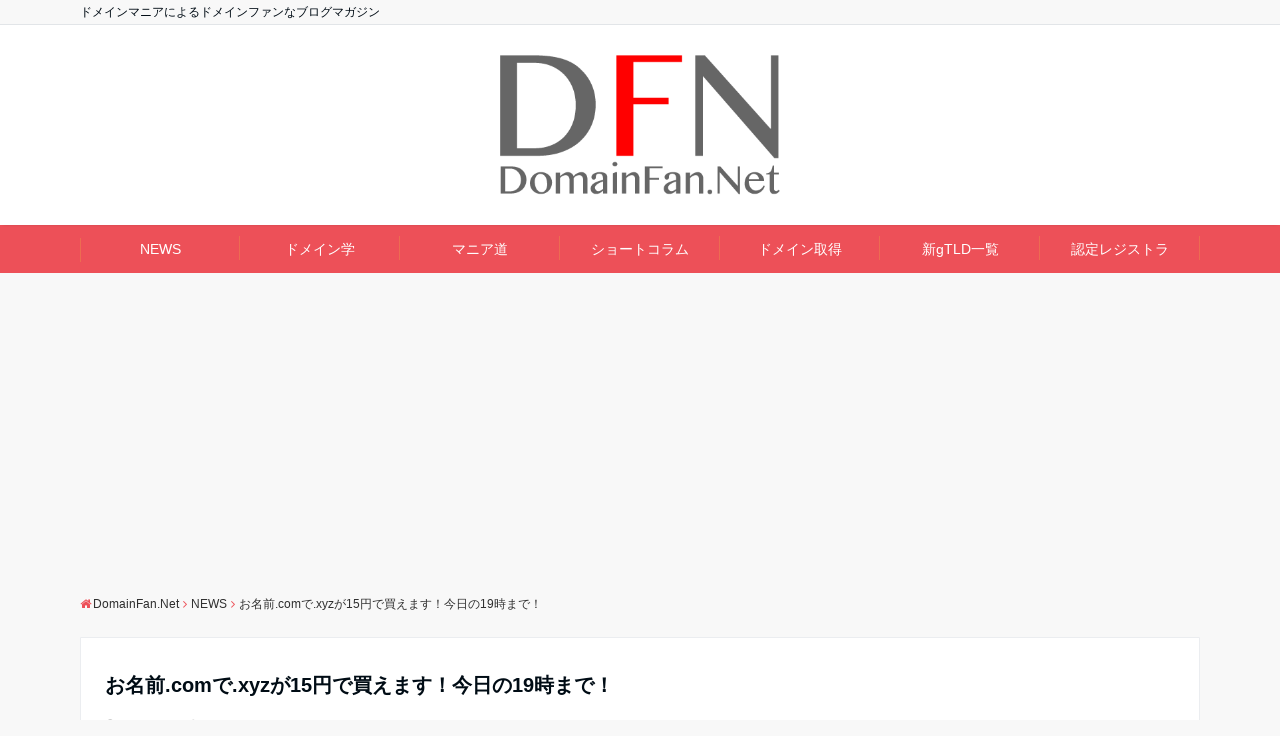

--- FILE ---
content_type: text/html; charset=UTF-8
request_url: https://domainfan.net/20140911163
body_size: 14044
content:
<!DOCTYPE html><html dir="ltr" lang="ja" prefix="og: https://ogp.me/ns#" dir="ltr"><head prefix="og: http://ogp.me/ns# fb: http://ogp.me/ns/fb# website: http://ogp.me/ns/website#"><meta charset="UTF-8"><meta name="keywords" content="NEWS"><meta name="description" content="日本国内のレジストラ最大手のGMOが運営するお名前.comで、2014年9月11日の本日『.xyz』が15円で販売されています。15週年記念大特価で.xyzが15円で販売中定期的にドメインの割引販売を各レジストラがやっていますが、9月"><meta name="viewport" content="width=device-width,initial-scale=1.0"><meta name="twitter:card" content="summary_large_image"><meta name="twitter:site" content=""><meta name="twitter:title" content="お名前.comで.xyzが15円で買えます！今日の19時まで！"><meta name="twitter:description" content="日本国内のレジストラ最大手のGMOが運営するお名前.comで、2014年9月11日の本日『.xyz』が15円で販売されています。15週年記念大特価で.xyzが15円で販売中定期的にドメインの割引販売を各レジストラがやっていますが、9月"/><meta name="twitter:image" content="https://i0.wp.com/domainfan.net/wp-content/uploads/sites/8/2014/09/xyz15yen.jpg?fit=739%2C350&#038;ssl=1"><link rel="pingback" href="https://domainfan.net/xmlrpc.php"><title>お名前.comで.xyzが15円で買えます！今日の19時まで！ | DomainFan.Net</title><meta name="description" content="日本国内のレジストラ最大手のGMOが運営するお名前.comで、2014年9月11日の本日『.xyz』が15円で"/><meta name="robots" content="max-image-preview:large"/><meta name="keywords" content=".xyz,お名前.com"/><link rel="canonical" href="https://domainfan.net/20140911163"/><meta name="generator" content="All in One SEO (AIOSEO) 4.6.6"/><meta property="og:locale" content="ja_JP"/><meta property="og:site_name" content="DomainFan.Net | ドメインマニアによるドメインファンなブログマガジン"/><meta property="og:type" content="article"/><meta property="og:title" content="お名前.comで.xyzが15円で買えます！今日の19時まで！ | DomainFan.Net"/><meta property="og:description" content="日本国内のレジストラ最大手のGMOが運営するお名前.comで、2014年9月11日の本日『.xyz』が15円で"/><meta property="og:url" content="https://domainfan.net/20140911163"/><meta property="article:published_time" content="2014-09-11T04:09:17+00:00"/><meta property="article:modified_time" content="2020-07-30T02:05:07+00:00"/><meta name="twitter:card" content="summary"/><meta name="twitter:title" content="お名前.comで.xyzが15円で買えます！今日の19時まで！ | DomainFan.Net"/><meta name="twitter:description" content="日本国内のレジストラ最大手のGMOが運営するお名前.comで、2014年9月11日の本日『.xyz』が15円で"/> <script type="application/ld+json" class="aioseo-schema">{"@context":"https:\/\/schema.org","@graph":[{"@type":"Article","@id":"https:\/\/domainfan.net\/20140911163#article","name":"\u304a\u540d\u524d.com\u3067.xyz\u304c15\u5186\u3067\u8cb7\u3048\u307e\u3059\uff01\u4eca\u65e5\u306e19\u6642\u307e\u3067\uff01 | DomainFan.Net","headline":"\u304a\u540d\u524d.com\u3067.xyz\u304c15\u5186\u3067\u8cb7\u3048\u307e\u3059\uff01\u4eca\u65e5\u306e19\u6642\u307e\u3067\uff01","author":{"@id":"https:\/\/domainfan.net\/author\/domainfannet#author"},"publisher":{"@id":"https:\/\/domainfan.net\/#organization"},"image":{"@type":"ImageObject","url":"https:\/\/i0.wp.com\/domainfan.net\/wp-content\/uploads\/sites\/8\/2014\/09\/xyz15yen.jpg?fit=739%2C350&ssl=1","width":739,"height":350},"datePublished":"2014-09-11T13:09:17+09:00","dateModified":"2020-07-30T11:05:07+09:00","inLanguage":"ja","mainEntityOfPage":{"@id":"https:\/\/domainfan.net\/20140911163#webpage"},"isPartOf":{"@id":"https:\/\/domainfan.net\/20140911163#webpage"},"articleSection":"NEWS, .xyz, \u304a\u540d\u524d.com"},{"@type":"BreadcrumbList","@id":"https:\/\/domainfan.net\/20140911163#breadcrumblist","itemListElement":[{"@type":"ListItem","@id":"https:\/\/domainfan.net\/#listItem","position":1,"name":"\u5bb6"}]},{"@type":"Organization","@id":"https:\/\/domainfan.net\/#organization","name":"DomainFan.Net","description":"\u30c9\u30e1\u30a4\u30f3\u30de\u30cb\u30a2\u306b\u3088\u308b\u30c9\u30e1\u30a4\u30f3\u30d5\u30a1\u30f3\u306a\u30d6\u30ed\u30b0\u30de\u30ac\u30b8\u30f3","url":"https:\/\/domainfan.net\/"},{"@type":"Person","@id":"https:\/\/domainfan.net\/author\/domainfannet#author","url":"https:\/\/domainfan.net\/author\/domainfannet","name":"DomainFan.Net","image":{"@type":"ImageObject","@id":"https:\/\/domainfan.net\/20140911163#authorImage","url":"https:\/\/secure.gravatar.com\/avatar\/e556f2e3a2a728c500243f65a41ee4a95b3750c36145d39101f59569639a7124?s=96&d=mm&r=g","width":96,"height":96,"caption":"DomainFan.Net"}},{"@type":"WebPage","@id":"https:\/\/domainfan.net\/20140911163#webpage","url":"https:\/\/domainfan.net\/20140911163","name":"\u304a\u540d\u524d.com\u3067.xyz\u304c15\u5186\u3067\u8cb7\u3048\u307e\u3059\uff01\u4eca\u65e5\u306e19\u6642\u307e\u3067\uff01 | DomainFan.Net","description":"\u65e5\u672c\u56fd\u5185\u306e\u30ec\u30b8\u30b9\u30c8\u30e9\u6700\u5927\u624b\u306eGMO\u304c\u904b\u55b6\u3059\u308b\u304a\u540d\u524d.com\u3067\u30012014\u5e749\u670811\u65e5\u306e\u672c\u65e5\u300e.xyz\u300f\u304c15\u5186\u3067","inLanguage":"ja","isPartOf":{"@id":"https:\/\/domainfan.net\/#website"},"breadcrumb":{"@id":"https:\/\/domainfan.net\/20140911163#breadcrumblist"},"author":{"@id":"https:\/\/domainfan.net\/author\/domainfannet#author"},"creator":{"@id":"https:\/\/domainfan.net\/author\/domainfannet#author"},"image":{"@type":"ImageObject","url":"https:\/\/i0.wp.com\/domainfan.net\/wp-content\/uploads\/sites\/8\/2014\/09\/xyz15yen.jpg?fit=739%2C350&ssl=1","@id":"https:\/\/domainfan.net\/20140911163\/#mainImage","width":739,"height":350},"primaryImageOfPage":{"@id":"https:\/\/domainfan.net\/20140911163#mainImage"},"datePublished":"2014-09-11T13:09:17+09:00","dateModified":"2020-07-30T11:05:07+09:00"},{"@type":"WebSite","@id":"https:\/\/domainfan.net\/#website","url":"https:\/\/domainfan.net\/","name":"DomainFan.Net","description":"\u30c9\u30e1\u30a4\u30f3\u30de\u30cb\u30a2\u306b\u3088\u308b\u30c9\u30e1\u30a4\u30f3\u30d5\u30a1\u30f3\u306a\u30d6\u30ed\u30b0\u30de\u30ac\u30b8\u30f3","inLanguage":"ja","publisher":{"@id":"https:\/\/domainfan.net\/#organization"}}]}</script> <link rel='dns-prefetch' href='//secure.gravatar.com'/><link rel='dns-prefetch' href='//ajax.googleapis.com'/><link rel='dns-prefetch' href='//stats.wp.com'/><link rel='dns-prefetch' href='//maxcdn.bootstrapcdn.com'/><link rel='dns-prefetch' href='//v0.wordpress.com'/><link rel='dns-prefetch' href='//jetpack.wordpress.com'/><link rel='dns-prefetch' href='//s0.wp.com'/><link rel='dns-prefetch' href='//public-api.wordpress.com'/><link rel='dns-prefetch' href='//0.gravatar.com'/><link rel='dns-prefetch' href='//1.gravatar.com'/><link rel='dns-prefetch' href='//2.gravatar.com'/><link rel='dns-prefetch' href='//i0.wp.com'/><link rel="alternate" type="application/rss+xml" title="DomainFan.Net &raquo; フィード" href="https://domainfan.net/feed"/><link rel="alternate" type="application/rss+xml" title="DomainFan.Net &raquo; コメントフィード" href="https://domainfan.net/comments/feed"/><link rel="alternate" type="application/rss+xml" title="DomainFan.Net &raquo; お名前.comで.xyzが15円で買えます！今日の19時まで！ のコメントのフィード" href="https://domainfan.net/20140911163/feed"/><link rel="alternate" title="oEmbed (JSON)" type="application/json+oembed" href="https://domainfan.net/wp-json/oembed/1.0/embed?url=https%3A%2F%2Fdomainfan.net%2F20140911163"/><link rel="alternate" title="oEmbed (XML)" type="text/xml+oembed" href="https://domainfan.net/wp-json/oembed/1.0/embed?url=https%3A%2F%2Fdomainfan.net%2F20140911163&#038;format=xml"/> <style id='wp-img-auto-sizes-contain-inline-css' type='text/css'>img:is([sizes=auto i],[sizes^="auto," i]){contain-intrinsic-size:3000px 1500px}</style><style id='wp-block-library-inline-css' type='text/css'>:root{--wp-block-synced-color:#7a00df;--wp-block-synced-color--rgb:122 , 0 , 223;--wp-bound-block-color:var(--wp-block-synced-color);--wp-editor-canvas-background:#ddd;--wp-admin-theme-color:#007cba;--wp-admin-theme-color--rgb:0 , 124 , 186;--wp-admin-theme-color-darker-10:#006ba1;--wp-admin-theme-color-darker-10--rgb:0 , 107 , 160.5;--wp-admin-theme-color-darker-20:#005a87;--wp-admin-theme-color-darker-20--rgb:0 , 90 , 135;--wp-admin-border-width-focus:2px}@media (min-resolution:192dpi){:root{--wp-admin-border-width-focus:1.5px}}.wp-element-button{cursor:pointer}:root .has-very-light-gray-background-color{background-color:#eee}:root .has-very-dark-gray-background-color{background-color:#313131}:root .has-very-light-gray-color{color:#eee}:root .has-very-dark-gray-color{color:#313131}:root .has-vivid-green-cyan-to-vivid-cyan-blue-gradient-background{background:linear-gradient(135deg,#00d084,#0693e3)}:root .has-purple-crush-gradient-background{background:linear-gradient(135deg,#34e2e4,#4721fb 50%,#ab1dfe)}:root .has-hazy-dawn-gradient-background{background:linear-gradient(135deg,#faaca8,#dad0ec)}:root .has-subdued-olive-gradient-background{background:linear-gradient(135deg,#fafae1,#67a671)}:root .has-atomic-cream-gradient-background{background:linear-gradient(135deg,#fdd79a,#004a59)}:root .has-nightshade-gradient-background{background:linear-gradient(135deg,#330968,#31cdcf)}:root .has-midnight-gradient-background{background:linear-gradient(135deg,#020381,#2874fc)}:root{--wp--preset--font-size--normal:16px;--wp--preset--font-size--huge:42px}.has-regular-font-size{font-size:1em}.has-larger-font-size{font-size:2.625em}.has-normal-font-size{font-size:var(--wp--preset--font-size--normal)}.has-huge-font-size{font-size:var(--wp--preset--font-size--huge)}.has-text-align-center{text-align:center}.has-text-align-left{text-align:left}.has-text-align-right{text-align:right}.has-fit-text{white-space:nowrap!important}#end-resizable-editor-section{display:none}.aligncenter{clear:both}.items-justified-left{justify-content:flex-start}.items-justified-center{justify-content:center}.items-justified-right{justify-content:flex-end}.items-justified-space-between{justify-content:space-between}.screen-reader-text{border:0;clip-path:inset(50%);height:1px;margin:-1px;overflow:hidden;padding:0;position:absolute;width:1px;word-wrap:normal!important}.screen-reader-text:focus{background-color:#ddd;clip-path:none;color:#444;display:block;font-size:1em;height:auto;left:5px;line-height:normal;padding:15px 23px 14px;text-decoration:none;top:5px;width:auto;z-index:100000}html :where(.has-border-color){border-style:solid}html :where([style*=border-top-color]){border-top-style:solid}html :where([style*=border-right-color]){border-right-style:solid}html :where([style*=border-bottom-color]){border-bottom-style:solid}html :where([style*=border-left-color]){border-left-style:solid}html :where([style*=border-width]){border-style:solid}html :where([style*=border-top-width]){border-top-style:solid}html :where([style*=border-right-width]){border-right-style:solid}html :where([style*=border-bottom-width]){border-bottom-style:solid}html :where([style*=border-left-width]){border-left-style:solid}html :where(img[class*=wp-image-]){height:auto;max-width:100%}:where(figure){margin:0 0 1em}html :where(.is-position-sticky){--wp-admin--admin-bar--position-offset:var(--wp-admin--admin-bar--height,0)}@media screen and (max-width:600px){html :where(.is-position-sticky){--wp-admin--admin-bar--position-offset:0}}</style><style id='global-styles-inline-css' type='text/css'>:root{--wp--preset--aspect-ratio--square:1;--wp--preset--aspect-ratio--4-3: 4/3;--wp--preset--aspect-ratio--3-4: 3/4;--wp--preset--aspect-ratio--3-2: 3/2;--wp--preset--aspect-ratio--2-3: 2/3;--wp--preset--aspect-ratio--16-9: 16/9;--wp--preset--aspect-ratio--9-16: 9/16;--wp--preset--color--black:#000;--wp--preset--color--cyan-bluish-gray:#abb8c3;--wp--preset--color--white:#fff;--wp--preset--color--pale-pink:#f78da7;--wp--preset--color--vivid-red:#cf2e2e;--wp--preset--color--luminous-vivid-orange:#ff6900;--wp--preset--color--luminous-vivid-amber:#fcb900;--wp--preset--color--light-green-cyan:#7bdcb5;--wp--preset--color--vivid-green-cyan:#00d084;--wp--preset--color--pale-cyan-blue:#8ed1fc;--wp--preset--color--vivid-cyan-blue:#0693e3;--wp--preset--color--vivid-purple:#9b51e0;--wp--preset--gradient--vivid-cyan-blue-to-vivid-purple:linear-gradient(135deg,#0693e3 0%,#9b51e0 100%);--wp--preset--gradient--light-green-cyan-to-vivid-green-cyan:linear-gradient(135deg,#7adcb4 0%,#00d082 100%);--wp--preset--gradient--luminous-vivid-amber-to-luminous-vivid-orange:linear-gradient(135deg,#fcb900 0%,#ff6900 100%);--wp--preset--gradient--luminous-vivid-orange-to-vivid-red:linear-gradient(135deg,#ff6900 0%,#cf2e2e 100%);--wp--preset--gradient--very-light-gray-to-cyan-bluish-gray:linear-gradient(135deg,#eee 0%,#a9b8c3 100%);--wp--preset--gradient--cool-to-warm-spectrum:linear-gradient(135deg,#4aeadc 0%,#9778d1 20%,#cf2aba 40%,#ee2c82 60%,#fb6962 80%,#fef84c 100%);--wp--preset--gradient--blush-light-purple:linear-gradient(135deg,#ffceec 0%,#9896f0 100%);--wp--preset--gradient--blush-bordeaux:linear-gradient(135deg,#fecda5 0%,#fe2d2d 50%,#6b003e 100%);--wp--preset--gradient--luminous-dusk:linear-gradient(135deg,#ffcb70 0%,#c751c0 50%,#4158d0 100%);--wp--preset--gradient--pale-ocean:linear-gradient(135deg,#fff5cb 0%,#b6e3d4 50%,#33a7b5 100%);--wp--preset--gradient--electric-grass:linear-gradient(135deg,#caf880 0%,#71ce7e 100%);--wp--preset--gradient--midnight:linear-gradient(135deg,#020381 0%,#2874fc 100%);--wp--preset--font-size--small:13px;--wp--preset--font-size--medium:20px;--wp--preset--font-size--large:36px;--wp--preset--font-size--x-large:42px;--wp--preset--spacing--20:.44rem;--wp--preset--spacing--30:.67rem;--wp--preset--spacing--40:1rem;--wp--preset--spacing--50:1.5rem;--wp--preset--spacing--60:2.25rem;--wp--preset--spacing--70:3.38rem;--wp--preset--spacing--80:5.06rem;--wp--preset--shadow--natural:6px 6px 9px rgba(0,0,0,.2);--wp--preset--shadow--deep:12px 12px 50px rgba(0,0,0,.4);--wp--preset--shadow--sharp:6px 6px 0 rgba(0,0,0,.2);--wp--preset--shadow--outlined:6px 6px 0 -3px #fff , 6px 6px #000;--wp--preset--shadow--crisp:6px 6px 0 #000}:where(.is-layout-flex){gap:.5em}:where(.is-layout-grid){gap:.5em}body .is-layout-flex{display:flex}.is-layout-flex{flex-wrap:wrap;align-items:center}.is-layout-flex > :is(*, div){margin:0}body .is-layout-grid{display:grid}.is-layout-grid > :is(*, div){margin:0}:where(.wp-block-columns.is-layout-flex){gap:2em}:where(.wp-block-columns.is-layout-grid){gap:2em}:where(.wp-block-post-template.is-layout-flex){gap:1.25em}:where(.wp-block-post-template.is-layout-grid){gap:1.25em}.has-black-color{color:var(--wp--preset--color--black)!important}.has-cyan-bluish-gray-color{color:var(--wp--preset--color--cyan-bluish-gray)!important}.has-white-color{color:var(--wp--preset--color--white)!important}.has-pale-pink-color{color:var(--wp--preset--color--pale-pink)!important}.has-vivid-red-color{color:var(--wp--preset--color--vivid-red)!important}.has-luminous-vivid-orange-color{color:var(--wp--preset--color--luminous-vivid-orange)!important}.has-luminous-vivid-amber-color{color:var(--wp--preset--color--luminous-vivid-amber)!important}.has-light-green-cyan-color{color:var(--wp--preset--color--light-green-cyan)!important}.has-vivid-green-cyan-color{color:var(--wp--preset--color--vivid-green-cyan)!important}.has-pale-cyan-blue-color{color:var(--wp--preset--color--pale-cyan-blue)!important}.has-vivid-cyan-blue-color{color:var(--wp--preset--color--vivid-cyan-blue)!important}.has-vivid-purple-color{color:var(--wp--preset--color--vivid-purple)!important}.has-black-background-color{background-color:var(--wp--preset--color--black)!important}.has-cyan-bluish-gray-background-color{background-color:var(--wp--preset--color--cyan-bluish-gray)!important}.has-white-background-color{background-color:var(--wp--preset--color--white)!important}.has-pale-pink-background-color{background-color:var(--wp--preset--color--pale-pink)!important}.has-vivid-red-background-color{background-color:var(--wp--preset--color--vivid-red)!important}.has-luminous-vivid-orange-background-color{background-color:var(--wp--preset--color--luminous-vivid-orange)!important}.has-luminous-vivid-amber-background-color{background-color:var(--wp--preset--color--luminous-vivid-amber)!important}.has-light-green-cyan-background-color{background-color:var(--wp--preset--color--light-green-cyan)!important}.has-vivid-green-cyan-background-color{background-color:var(--wp--preset--color--vivid-green-cyan)!important}.has-pale-cyan-blue-background-color{background-color:var(--wp--preset--color--pale-cyan-blue)!important}.has-vivid-cyan-blue-background-color{background-color:var(--wp--preset--color--vivid-cyan-blue)!important}.has-vivid-purple-background-color{background-color:var(--wp--preset--color--vivid-purple)!important}.has-black-border-color{border-color:var(--wp--preset--color--black)!important}.has-cyan-bluish-gray-border-color{border-color:var(--wp--preset--color--cyan-bluish-gray)!important}.has-white-border-color{border-color:var(--wp--preset--color--white)!important}.has-pale-pink-border-color{border-color:var(--wp--preset--color--pale-pink)!important}.has-vivid-red-border-color{border-color:var(--wp--preset--color--vivid-red)!important}.has-luminous-vivid-orange-border-color{border-color:var(--wp--preset--color--luminous-vivid-orange)!important}.has-luminous-vivid-amber-border-color{border-color:var(--wp--preset--color--luminous-vivid-amber)!important}.has-light-green-cyan-border-color{border-color:var(--wp--preset--color--light-green-cyan)!important}.has-vivid-green-cyan-border-color{border-color:var(--wp--preset--color--vivid-green-cyan)!important}.has-pale-cyan-blue-border-color{border-color:var(--wp--preset--color--pale-cyan-blue)!important}.has-vivid-cyan-blue-border-color{border-color:var(--wp--preset--color--vivid-cyan-blue)!important}.has-vivid-purple-border-color{border-color:var(--wp--preset--color--vivid-purple)!important}.has-vivid-cyan-blue-to-vivid-purple-gradient-background{background:var(--wp--preset--gradient--vivid-cyan-blue-to-vivid-purple)!important}.has-light-green-cyan-to-vivid-green-cyan-gradient-background{background:var(--wp--preset--gradient--light-green-cyan-to-vivid-green-cyan)!important}.has-luminous-vivid-amber-to-luminous-vivid-orange-gradient-background{background:var(--wp--preset--gradient--luminous-vivid-amber-to-luminous-vivid-orange)!important}.has-luminous-vivid-orange-to-vivid-red-gradient-background{background:var(--wp--preset--gradient--luminous-vivid-orange-to-vivid-red)!important}.has-very-light-gray-to-cyan-bluish-gray-gradient-background{background:var(--wp--preset--gradient--very-light-gray-to-cyan-bluish-gray)!important}.has-cool-to-warm-spectrum-gradient-background{background:var(--wp--preset--gradient--cool-to-warm-spectrum)!important}.has-blush-light-purple-gradient-background{background:var(--wp--preset--gradient--blush-light-purple)!important}.has-blush-bordeaux-gradient-background{background:var(--wp--preset--gradient--blush-bordeaux)!important}.has-luminous-dusk-gradient-background{background:var(--wp--preset--gradient--luminous-dusk)!important}.has-pale-ocean-gradient-background{background:var(--wp--preset--gradient--pale-ocean)!important}.has-electric-grass-gradient-background{background:var(--wp--preset--gradient--electric-grass)!important}.has-midnight-gradient-background{background:var(--wp--preset--gradient--midnight)!important}.has-small-font-size{font-size:var(--wp--preset--font-size--small)!important}.has-medium-font-size{font-size:var(--wp--preset--font-size--medium)!important}.has-large-font-size{font-size:var(--wp--preset--font-size--large)!important}.has-x-large-font-size{font-size:var(--wp--preset--font-size--x-large)!important}</style><style id='classic-theme-styles-inline-css' type='text/css'>.wp-block-button__link{color:#fff;background-color:#32373c;border-radius:9999px;box-shadow:none;text-decoration:none;padding:calc(.667em + 2px) calc(1.333em + 2px);font-size:1.125em}.wp-block-file__button{background:#32373c;color:#fff;text-decoration:none}</style><link rel='stylesheet' id='amazonpolly-css' href='https://domainfan.net/wp-content/cache/autoptimize/8/autoptimize_single_48a177b127cd9008778f0615bea37838.php?ver=1.0.0' type='text/css' media='all'/><link rel='stylesheet' id='toc-screen-css' href='https://domainfan.net/wp-content/plugins/table-of-contents-plus/screen.min.css?ver=2406' type='text/css' media='all'/><link rel='stylesheet' id='parent-style-css' href='https://domainfan.net/wp-content/cache/autoptimize/8/autoptimize_single_f5562e53733a70384abf9a811cbde3d4.php?ver=6.9' type='text/css' media='all'/><link rel='stylesheet' id='emanon-style-css' href='https://domainfan.net/wp-content/cache/autoptimize/8/autoptimize_single_df3f2d33cc982a9769a018b76dc51db0.php?ver=6.9' type='text/css' media='all'/><link rel='stylesheet' id='animate-css' href='https://domainfan.net/wp-content/themes/emanon-free/lib/css/animate.min.css?ver=6.9' type='text/css' media='all'/><link rel='subresource' id='font-awesome-css' href='https://maxcdn.bootstrapcdn.com/font-awesome/latest/css/font-awesome.min.css?ver=6.9' type='text/css' media='all'/><style id='jetpack_facebook_likebox-inline-css' type='text/css'>.widget_facebook_likebox{overflow:hidden}</style><link rel='stylesheet' id='jetpack_css-css' href='https://domainfan.net/wp-content/cache/autoptimize/8/autoptimize_single_86b31c00d881f97411782be00e47ddb4.php?ver=13.6.1' type='text/css' media='all'/> <script defer type="text/javascript" src="https://ajax.googleapis.com/ajax/libs/jquery/2.1.3/jquery.min.js?ver=6.9" id="jquery-js"></script> <script defer type="text/javascript" src="https://domainfan.net/wp-content/cache/autoptimize/8/autoptimize_single_8c1244b75ede897222ac3e1613da3039.php?ver=1.0.0" id="amazonpolly-js"></script> <link rel="https://api.w.org/" href="https://domainfan.net/wp-json/"/><link rel="alternate" title="JSON" type="application/json" href="https://domainfan.net/wp-json/wp/v2/posts/163"/><link rel="EditURI" type="application/rsd+xml" title="RSD" href="https://domainfan.net/xmlrpc.php?rsd"/><link rel='shortlink' href='https://domainfan.net/?p=163'/> <script data-ad-client="ca-pub-3998872400778497" async src="https://pagead2.googlesyndication.com/pagead/js/adsbygoogle.js"></script> <script defer src='https://logown.info/?dm=b7dee32d042f4b1a2f90bc1bedf69baa&amp;action=load&amp;blogid=8&amp;siteid=1&amp;t=40571813&amp;back=https%3A%2F%2Fdomainfan.net%2F20140911163' type='text/javascript'></script> <style>img#wpstats{display:none}</style><style>/*---main color--*/
#gnav,.global-nav li ul li,.mb-scroll-nav{background-color:#ed5058;}
.fa,.required{color:#ed5058;}
#wp-calendar a{color:#ed5058;font-weight: bold;}
.cat-name, .sticky .cat-name{background-color:#ed5058;}
.pagination a:hover,.pagination .current{background-color:#ed5058;border:solid 1px #ed5058;}
.side-widget-title span,.entry-header span,.archive-title h1 > span{border-bottom:solid 1px #ed5058;}
.wpp-list li:before{background-color:#ed5058;}
/*--link color--*/
#gnav .global-nav .current-menu-item > a,#gnav .global-nav .current-menu-item > a .fa,#modal-global-nav-container .current-menu-item a,#modal-global-nav-container .sub-menu .current-menu-item a,.side-widget .current-menu-item a,.mb-scroll-nav-inner .current-menu-item a,.entry-title a:active,.pagination a,.post-nav .fa{color:#eeb043;}
.global-nav-default > li:first-child:before, .global-nav-default > li:after{background-color:#eeb043;}
.modal-menu .modal-gloval-icon-bar{background-color:#eeb043;}
.article-body a{color:#eeb043;}
.next-page span{background-color:#eeb043;color:#fff;}
.next-page a span {background-color:#fff;color:#eeb043;}
.comment-page-link .page-numbers{background-color:#fff;color:#eeb043;}
.comment-page-link .current{background-color:#eeb043;color:#fff;}
.side-widget li a:after{color:#eeb043;}
/*--link hover--*/
a:hover, .header-site-name a:hover, .global-nav a:hover, .side-widget a:hover, .side-widget li a:hover:before, .header-follow-btn a:hover .fa, #wp-calendar a:hover, .entry-title a:hover, .footer-follow-btn a:hover .fa{color:#eeb043;}
.scroll-nav-inner li:after{background-color:#eeb043;}
.featured-title h2:hover{color:#eeb043;}
.next-page a span:hover{background-color:#eeb043;color:#fff;}
.comment-page-link .page-numbers:hover{background-color:#eeb043;color:#fff;}
.tagcloud a:hover{border:solid 1px #eeb043;color:#eeb043;}
blockquote a:hover, .box-default a:hover, .box-info a:hover{color:#eeb043;}
#modal-global-nav-container .global-nav-default li a:hover{color:#eeb043;}
.side-widget li a:hover:after{color:#eeb043;}
.widget-contact a:hover .fa{color:#eeb043;}
#sidebar-cta {border:solid 4px #eeb043;}
/*--btn color--*/
.btn-more{background-color:#9b8d77;border:solid 1px #9b8d77;}
.btn a{background-color:#9b8d77;color:#fff;}
.btn a:hover{color:#fff;}
.btn-border{display:block;padding:8px 16px;border:solid 1px #9b8d77;}
.btn-border .fa{color:#9b8d77;}
input[type=submit]{background-color:#9b8d77;color:#fff;}
blockquote a, .box-default a, .box-info a{color:#9b8d77;}
/*--header-*/
.header,.header-logo,.header-widget{height:200px;}
.header, .header-col-line #gnav{background-color:#fff;}
.header-site-name{line-height:200px;}
.header-site-name a{color:#000c15;}
.header-col-line {height:80px;}
.header-col-line .header-site-name{line-height: 80px;}
/*--h2-*/
.article-body h2 {border-left:solid 4px #ed5058;}
/*--h3-*/
.article-body h3:not(.block-pr-box-heading):not(.block-cta-heading):not(.block-pricing-table-heading):not(.block-member-name):not(.showcase-box-heading){border-bottom:solid 2px #ed5058;}
/* gutenberg File */
.wp-block-file .wp-block-file__button{display:inline-block;padding:8px 32px!important;border-radius:4px!important;line-height:1.5!important;border-bottom:solid 3px rgba(0,0,0,0.2)!important;background-color:#9b8d77!important;color:#fff!important;font-size:16px!important}
/* gutenberg button */
.wp-block-button a{text-decoration:none;}
/* gutenberg Media & Text */
.wp-block-media-text p{	line-height:1;margin-bottom:16px;}
/* gutenberg pullquote */
.wp-block-pullquote blockquote{margin:0!important;border:none!important;quotes:none!important;background-color:inherit!important;}
.wp-block-pullquote{border-top:3px solid #e2e5e8;border-bottom:3px solid #e2e5e8;color:#303030;}
.top-bar{background-color:#f8f8f8;}
.top-bar h1,.top-bar p{color:#000c15;}
.header-logo img, .modal-header-logo img{max-height:100px;width:auto;}
@media screen and ( min-width: 768px ) {
.header-logo img{max-height:200px;width:auto;}
}
.global-nav-line li a {color:#000c15;}
.scroll-nav .header-logo img{max-height:40px;}
/*--scroll nav design--*/
@media screen and ( min-width: 992px ) {
.nav-fixed{display:block;position:fixed;top:0;width:100%;box-shadow:0px 0px 2px 1px rgba(0, 0, 0, 0.1);z-index:9999;}
.widget-fixed {margin-top:56px;}
}
/*--modal menu--*/
.modal-gloval-btn{position:absolute;top:50%;right:8px;-webkit-transform:translateY(-50%);transform:translateY(-50%);z-index:999;}
.modal-menu .modal-gloval-icon{float:left;margin-bottom:6px;}
.modal-menu .slicknav_no-text{margin:0;}
.modal-menu .modal-gloval-icon-bar{display:block;width:32px;height:3px;border-radius:4px;-webkit-transition:all 0.2s;transition:all 0.2s;}
.modal-gloval-btn .modal-gloval-icon-bar + .modal-gloval-icon-bar{margin-top:6px;}
.modal-menu .modal-menutxt{display:block;text-align:center;font-size:12px;font-size:1.2rem;color:#000c15;}
/*--featured section--*/
.featured{position:relative;overflow:hidden;background-color:#dd0000;}
.featured:before{position:absolute;content:"";top:0;right:0;bottom:0;left:0;background-image:url();background-position:center;background-size:cover;background-repeat:no-repeat;opacity:0.25;-webkit-filter:blur(0px);filter: blur(0px);-webkit-transform: translate(0);transform: translate(0);}
/*--slick slider for front page & LP--*/
.slick-slider{-moz-box-sizing:border-box;box-sizing:border-box;-webkit-user-select:none;-moz-user-select:none;-ms-user-select:none;user-select:none;-webkit-touch-callout:none;-khtml-user-select:none;-ms-touch-action:pan-y;touch-action:pan-y;-webkit-tap-highlight-color:rgba(0,0,0,0)}
.slick-list,.slick-slider{display:block;position:relative}
.slick-list{overflow:hidden;margin:0;padding:0}
.slick-list:focus{outline:0}
.slick-list.dragging{cursor:pointer;cursor:hand}
.slick-slider .slick-list,.slick-slider .slick-track{-webkit-transform:translate3d(0,0,0);-moz-transform:translate3d(0,0,0);-ms-transform:translate3d(0,0,0);-o-transform:translate3d(0,0,0);transform:translate3d(0,0,0)}
.slick-track{display:block;position:relative;top:0;left:0;margin:40px 0}
.slick-track:after,.slick-track:before{display:table;content:''}
.slick-track:after{clear:both}.slick-loading .slick-track{visibility:hidden}
.slick-slide{display:none;float:left;height:100%;min-height:1px}[dir='rtl']
.slick-slide{float:right}
.slick-slide.slick-loading img{display:none}
.slick-slide.dragging img{pointer-events:none}
.slick-initialized .slick-slide{display:block}
.slick-loading .slick-slide{visibility:hidden}
.slick-vertical .slick-slide{display:block;height:auto;border:solid 1px transparent}
.slick-arrow.slick-hidden{display:none}
.slick-next:before,.slick-prev:before{content:""}
.slick-next{display:block;position:absolute;top:50%;right:-11px;padding:0;width:16px;height:16px;border-color:#eeb043;border-style:solid;border-width:2px 2px 0 0;background-color:transparent;cursor:pointer;text-indent:-9999px;-webkit-transform:rotate(45deg);-moz-transform:rotate(45deg);-ms-transform:rotate(45deg);-o-transform:rotate(45deg);transform:rotate(45deg)}
.slick-prev{display:block;position:absolute;top:50%;left:-11px;padding:0;width:16px;height:16px;border-color:#eeb043;border-style:solid;border-width:2px 2px 0 0;background-color:transparent;cursor:pointer;text-indent:-9999px;-webkit-transform:rotate(-135deg);-moz-transform:rotate(-135deg);-ms-transform:rotate(-135deg);-o-transform:rotate(-135deg);transform:rotate(-135deg)}
@media screen and ( min-width: 768px ) {
.slick-next{right:-16px;}
.slick-prev{left:-16px;}
}
/*--read more--*/
.archive-header{padding:8px 16px 64px 16px;}
.read-more{position:absolute;right: 0;bottom:24px;left:0;text-align:center;}
.read-more .fa{margin:0 0 0 4px;}
.featured-date .read-more,.home .big-column .read-more,.archive .ar-big-column .read-more{position:absolute;right:0;bottom:32px;left:0;}
.home .big-column .btn-mid,.archive .ar-big-column .btn-mid{width: 80%;}
@media screen and ( min-width: 768px ) {
.archive-header {padding:8px 16px 72px 16px;}
.home .one-column .read-more,.archive .ar-one-column .read-more,.search .ar-one-column .read-more{position:absolute;right:16px;bottom:20px;left:auto;}
.blog .one-column .read-more,.archive .ar-one-column .read-more,.search .ar-one-column .read-more{position:absolute;right:16px;bottom:20px;left:auto;}
.home .big-column .btn-mid,.archive .ar-big-column .btn-mid,.search .ar-big-column .btn-mid{width:20%;}
.blog .big-column .btn-mid,.archive .ar-big-column .btn-mid,.search .ar-big-column .btn-mid{width:20%;}
.home .one-column .read-more .btn-border,.archive .ar-one-column .read-more .btn-border,.search .ar-one-column .read-more .btn-border{display:inline;}
.blog .one-column .read-more .btn-border,.archive .ar-one-column .read-more .btn-border,.search .ar-one-column .read-more .btn-border{display:inline;}
}
/*--remodal's necessary styles--*/
html.remodal-is-locked{overflow:hidden;-ms-touch-action:none;touch-action:none}
.remodal,[data-remodal-id]{display:none}
.remodal-overlay{position:fixed;z-index:9998;top:-5000px;right:-5000px;bottom:-5000px;left:-5000px;display:none}
.remodal-wrapper{position:fixed;z-index:9999;top:0;right:0;bottom:0;left:0;display:none;overflow:auto;text-align:center;-webkit-overflow-scrolling:touch}
.remodal-wrapper:after{display:inline-block;height:100%;margin-left:-0.05em;content:""}
.remodal-overlay,.remodal-wrapper{-webkit-backface-visibility:hidden;backface-visibility:hidden}
.remodal{position:relative;outline:0;-webkit-text-size-adjust:100%;-ms-text-size-adjust:100%;text-size-adjust:100%}
.remodal-is-initialized{display:inline-block}
/*--remodal's default mobile first theme--*/
.remodal-bg.remodal-is-opened,.remodal-bg.remodal-is-opening{-webkit-filter:blur(3px);filter:blur(3px)}.remodal-overlay{background:rgba(43,46,56,.9)}
.remodal-overlay.remodal-is-closing,.remodal-overlay.remodal-is-opening{-webkit-animation-duration:0.3s;animation-duration:0.3s;-webkit-animation-fill-mode:forwards;animation-fill-mode:forwards}
.remodal-overlay.remodal-is-opening{-webkit-animation-name:c;animation-name:c}
.remodal-overlay.remodal-is-closing{-webkit-animation-name:d;animation-name:d}
.remodal-wrapper{padding:16px}
.remodal{box-sizing:border-box;width:100%;-webkit-transform:translate3d(0,0,0);transform:translate3d(0,0,0);color:#2b2e38;background:#fff;}
.remodal.remodal-is-closing,.remodal.remodal-is-opening{-webkit-animation-duration:0.3s;animation-duration:0.3s;-webkit-animation-fill-mode:forwards;animation-fill-mode:forwards}
.remodal.remodal-is-opening{-webkit-animation-name:a;animation-name:a}
.remodal.remodal-is-closing{-webkit-animation-name:b;animation-name:b}
.remodal,.remodal-wrapper:after{vertical-align:middle}
.remodal-close{position:absolute;top:-32px;right:0;display:block;overflow:visible;width:32px;height:32px;margin:0;padding:0;cursor:pointer;-webkit-transition:color 0.2s;transition:color 0.2s;text-decoration:none;color:#fff;border:0;outline:0;background:;}
.modal-global-nav-close{position:absolute;top:0;right:0;display:block;overflow:visible;width:32px;height:32px;margin:0;padding:0;cursor:pointer;-webkit-transition:color 0.2s;transition:color 0.2s;text-decoration:none;color:#fff;border:0;outline:0;background:#eeb043;}
.remodal-close:focus,.remodal-close:hover{color:#2b2e38}
.remodal-close:before{font-family:Arial,Helvetica CY,Nimbus Sans L,sans-serif!important;font-size:32px;line-height:32px;position:absolute;top:0;left:0;display:block;width:32px;content:"\00d7";text-align:center;}
.remodal-cancel,.remodal-confirm{font:inherit;display:inline-block;overflow:visible;min-width:110px;margin:0;padding:9pt 0;cursor:pointer;-webkit-transition:background 0.2s;transition:background 0.2s;text-align:center;vertical-align:middle;text-decoration:none;border:0;outline:0}
.remodal-confirm{color:#fff;background:#81c784}
.remodal-confirm:focus,.remodal-confirm:hover{background:#66bb6a}
.remodal-cancel{color:#fff;background:#e57373}
.remodal-cancel:focus,.remodal-cancel:hover{background:#ef5350}
.remodal-cancel::-moz-focus-inner,.remodal-close::-moz-focus-inner,.remodal-confirm::-moz-focus-inner{padding:0;border:0}
@-webkit-keyframes a{0%{-webkit-transform:scale(1.05);transform:scale(1.05);opacity:0}to{-webkit-transform:none;transform:none;opacity:1}}
@keyframes a{0%{-webkit-transform:scale(1.05);transform:scale(1.05);opacity:0}to{-webkit-transform:none;transform:none;opacity:1}}
@-webkit-keyframes b{0%{-webkit-transform:scale(1);transform:scale(1);opacity:1}to{-webkit-transform:scale(0.95);transform:scale(0.95);opacity:0}}
@keyframes b{0%{-webkit-transform:scale(1);transform:scale(1);opacity:1}to{-webkit-transform:scale(0.95);transform:scale(0.95);opacity:0}}
@-webkit-keyframes c{0%{opacity:0}to{opacity:1}}
@keyframes c{0%{opacity:0}to{opacity:1}}
@-webkit-keyframes d{0%{opacity:1}to{opacity:0}}
@keyframes d{0%{opacity:1}to{opacity:0}}
@media only screen and (min-width:641px){.remodal{max-width:700px}}.lt-ie9 .remodal-overlay{background:#2b2e38}.lt-ie9 .remodal{width:700px}
/*--footer--*/
.footer{color:#b5b5b5;background-color:#232323;}
.footer a,.footer .fa{color:#b5b5b5;}
.footer a:hover{color:#fff;}
.footer a:hover .fa{color:#fff;}
.footer-nav li{border-right:solid 1px #b5b5b5;}
.footer-widget-box h2,.footer-widget-box h3,.footer-widget-box h4,.footer-widget-box h5,.footer-widget-box h6{color:#b5b5b5;}
.footer-widget-box h3{border-bottom:solid 1px #b5b5b5;}
.footer-widget-box a:hover .fa#fff;}
.footer-widget-box #wp-calendar caption{border:solid 1px #b5b5b5;border-bottom: none;}
.footer-widget-box #wp-calendar th{border:solid 1px #b5b5b5;}
.footer-widget-box #wp-calendar td{border:solid 1px #b5b5b5;}
.footer-widget-box #wp-calendar a:hover{color:#fff;}
.footer-widget-box .tagcloud a{border:solid 1px #b5b5b5;}
.footer-widget-box .tagcloud a:hover{border:solid 1px #fff;}
.footer-widget-box .wpp-list .wpp-excerpt, .footer-widget-box .wpp-list .post-stats, .footer-widget-box .wpp-list .post-stats a{color:#b5b5b5;}
.footer-widget-box .wpp-list a:hover{color:#fff;}
.footer-widget-box select{border:solid  1px #b5b5b5;color:#b5b5b5;}
.footer-widget-box .widget-contact a:hover .fa{color:#fff;}
@media screen and ( min-width: 768px ) {.footer a:hover .fa{color:#b5b5b5;}}
/*--page custom css--*/</style> <script type="application/ld+json">{
				"@context" : "http://schema.org",
				"@type" : "Article",
				"headline" : "お名前.comで.xyzが15円で買えます！今日の19時まで！",
				"datePublished" : "2014-9-11",
				"dateModified" : "2020-7-30",
				"articleSection" : "NEWS",
				"mainEntityOfPage" : "https://domainfan.net/20140911163",
				"author" : {
						 "@type" : "Person",
						 "name" : "DomainFan.Net"
						 },
				"image" : {
						 "@type" : "ImageObject",
						 "url" : "https://domainfan.net/wp-content/uploads/sites/8/2014/09/xyz15yen.jpg",
						 "width" : "739",
						 "height" : "350"
						 },
				"publisher" : {
						 "@type" : "Organization",
						 "name" : "DomainFan.Net",
						 "logo" : {
									"@type" : "ImageObject",
									"url" : "https://domainfan.net/wp-content/uploads/sites/8/2014/01/dfn.png",
									"width" : "245",
									"height" : "50"
									}
						 }
				}</script> <link rel="icon" href="https://i0.wp.com/domainfan.net/wp-content/uploads/sites/8/2014/01/cropped-dfnpr.png?fit=32%2C32&#038;ssl=1" sizes="32x32"/><link rel="icon" href="https://i0.wp.com/domainfan.net/wp-content/uploads/sites/8/2014/01/cropped-dfnpr.png?fit=192%2C192&#038;ssl=1" sizes="192x192"/><link rel="apple-touch-icon" href="https://i0.wp.com/domainfan.net/wp-content/uploads/sites/8/2014/01/cropped-dfnpr.png?resize=180%2C180&#038;ssl=1"/><meta name="msapplication-TileImage" content="https://i0.wp.com/domainfan.net/wp-content/uploads/sites/8/2014/01/cropped-dfnpr.png?fit=270%2C270&#038;ssl=1"/></head><body data-rsssl=1 id="top" class="wp-singular post-template-default single single-post postid-163 single-format-standard wp-theme-emanon-free wp-child-theme-emanon-free-child"><header id="header-wrapper" itemscope itemtype="http://schema.org/WPHeader"><div class="top-bar"><div class="container"><div class="col12"><p itemprop="description">ドメインマニアによるドメインファンなブログマガジン</p></div></div></div><div class="header"><div class="container"><div class="col12 header-col-center"><div class="header-logo"><a href="https://domainfan.net/"><img src="https://domainfan.net/wp-content/uploads/sites/8/2014/01/dfn.png" alt="DomainFan.Net"></a></div></div></div><div class="modal-menu"> <a href="#modal-global-nav" data-remodal-target="modal-global-nav" class="modal-gloval-btn"> <span class="modal-menutxt">Menu</span> <span class="modal-gloval-icon"> <span class="modal-gloval-icon-bar"></span> <span class="modal-gloval-icon-bar"></span> <span class="modal-gloval-icon-bar"></span> </span> </a></div><div class="remodal" data-remodal-id="modal-global-nav" data-remodal-options="hashTracking:false"> <button data-remodal-action="close" class="remodal-close modal-global-nav-close"></button><div id="modal-global-nav-container"><div class="modal-header-logo"><a href="https://domainfan.net/"><img src="https://domainfan.net/wp-content/uploads/sites/8/2014/01/dfn.png" alt="DomainFan.Net"></a></div><nav><ul id="menu-topic" class="global-nav global-nav-default"><li id="menu-item-11" class="menu-item menu-item-type-taxonomy menu-item-object-category current-post-ancestor current-menu-parent current-post-parent menu-item-11"><a href="https://domainfan.net/category/news">NEWS</a></li><li id="menu-item-14" class="menu-item menu-item-type-taxonomy menu-item-object-category menu-item-14"><a href="https://domainfan.net/category/domain">ドメイン学</a></li><li id="menu-item-13" class="menu-item menu-item-type-taxonomy menu-item-object-category menu-item-13"><a href="https://domainfan.net/category/mania">マニア道</a></li><li id="menu-item-12" class="menu-item menu-item-type-taxonomy menu-item-object-category menu-item-12"><a href="https://domainfan.net/category/column">ショートコラム</a></li><li id="menu-item-15" class="menu-item menu-item-type-taxonomy menu-item-object-category menu-item-15"><a href="https://domainfan.net/category/registrar">ドメイン取得</a></li><li id="menu-item-41" class="menu-item menu-item-type-post_type menu-item-object-page menu-item-41"><a href="https://domainfan.net/newgtld-%e6%96%b0gtld">新gTLD一覧</a></li><li id="menu-item-136" class="menu-item menu-item-type-post_type menu-item-object-page menu-item-136"><a href="https://domainfan.net/japan-registrars">認定レジストラ</a></li></ul></nav></div></div></div></header><div id="gnav" class="default-nav"><div class="container"><div class="col12"><nav id="menu"><ul id="menu-topic-1" class="global-nav global-nav-default"><li class="menu-item menu-item-type-taxonomy menu-item-object-category current-post-ancestor current-menu-parent current-post-parent menu-item-11"><a href="https://domainfan.net/category/news">NEWS</a></li><li class="menu-item menu-item-type-taxonomy menu-item-object-category menu-item-14"><a href="https://domainfan.net/category/domain">ドメイン学</a></li><li class="menu-item menu-item-type-taxonomy menu-item-object-category menu-item-13"><a href="https://domainfan.net/category/mania">マニア道</a></li><li class="menu-item menu-item-type-taxonomy menu-item-object-category menu-item-12"><a href="https://domainfan.net/category/column">ショートコラム</a></li><li class="menu-item menu-item-type-taxonomy menu-item-object-category menu-item-15"><a href="https://domainfan.net/category/registrar">ドメイン取得</a></li><li class="menu-item menu-item-type-post_type menu-item-object-page menu-item-41"><a href="https://domainfan.net/newgtld-%e6%96%b0gtld">新gTLD一覧</a></li><li class="menu-item menu-item-type-post_type menu-item-object-page menu-item-136"><a href="https://domainfan.net/japan-registrars">認定レジストラ</a></li></ul></nav></div></div></div><div class="scroll-nav wow fadeInDown" data-wow-duration="1s"><div class="container"><div class="col4 first"><div class="header-logo"><a href="https://domainfan.net/"><img src="https://domainfan.net/wp-content/uploads/sites/8/2014/01/dfn.png" alt="DomainFan.Net"></a></div></div><div class="col8"><nav class="scroll-nav-inner"><ul id="menu-topic-2" class="global-nav global-nav-scroll"><li class="menu-item menu-item-type-taxonomy menu-item-object-category current-post-ancestor current-menu-parent current-post-parent menu-item-11"><a href="https://domainfan.net/category/news">NEWS</a></li><li class="menu-item menu-item-type-taxonomy menu-item-object-category menu-item-14"><a href="https://domainfan.net/category/domain">ドメイン学</a></li><li class="menu-item menu-item-type-taxonomy menu-item-object-category menu-item-13"><a href="https://domainfan.net/category/mania">マニア道</a></li><li class="menu-item menu-item-type-taxonomy menu-item-object-category menu-item-12"><a href="https://domainfan.net/category/column">ショートコラム</a></li><li class="menu-item menu-item-type-taxonomy menu-item-object-category menu-item-15"><a href="https://domainfan.net/category/registrar">ドメイン取得</a></li><li class="menu-item menu-item-type-post_type menu-item-object-page menu-item-41"><a href="https://domainfan.net/newgtld-%e6%96%b0gtld">新gTLD一覧</a></li><li class="menu-item menu-item-type-post_type menu-item-object-page menu-item-136"><a href="https://domainfan.net/japan-registrars">認定レジストラ</a></li></ul></nav></div></div></div><div class="content"><div class="container"><div class="content-inner"><nav id="breadcrumb" class="rcrumbs clearfix"><ol itemscope itemtype="http://schema.org/BreadcrumbList"><li itemprop="itemListElement" itemscope itemtype="http://schema.org/ListItem"><a itemprop="item" href="https://domainfan.net/"><i class="fa fa-home"></i><span itemprop="name">DomainFan.Net</span></a><i class="fa fa-angle-right"></i><meta itemprop="position" content="1"/></li><li itemprop="itemListElement" itemscope itemtype="http://schema.org/ListItem"><a itemprop="item" href="https://domainfan.net/category/news"><span itemprop="name">NEWS</span></a><i class="fa fa-angle-right"></i><meta itemprop="position" content="2"/></li><li><span>お名前.comで.xyzが15円で買えます！今日の19時まで！</span></li></ol></nav></div><main><div class="col12"><article class="article post-163 post type-post status-publish format-standard has-post-thumbnail hentry category-news tag-xyz tag-com two-column ar-two-column au-two-column"><header><div class="article-header"><h1 class="entry-title">お名前.comで.xyzが15円で買えます！今日の19時まで！</h1><ul class="post-meta clearfix"><li><i class="fa fa-clock-o"></i><time class="date published updated" datetime="2014-09-11">2014/09/11</time></li><li><i class="fa fa-user"></i><span class="vcard author"><span class="fn"><a href="https://domainfan.net/author/domainfannet">DomainFan.Net</a></span></span></li></ul></div><div class="article-thumbnail"> <img width="739" height="350" src="https://i0.wp.com/domainfan.net/wp-content/uploads/sites/8/2014/09/xyz15yen.jpg?resize=739%2C350&amp;ssl=1" class="attachment-large-thumbnail size-large-thumbnail wp-post-image" alt="" decoding="async" fetchpriority="high" srcset="https://i0.wp.com/domainfan.net/wp-content/uploads/sites/8/2014/09/xyz15yen.jpg?w=739&amp;ssl=1 739w, https://i0.wp.com/domainfan.net/wp-content/uploads/sites/8/2014/09/xyz15yen.jpg?resize=350%2C165&amp;ssl=1 350w, https://i0.wp.com/domainfan.net/wp-content/uploads/sites/8/2014/09/xyz15yen.jpg?resize=624%2C295&amp;ssl=1 624w" sizes="(max-width: 739px) 100vw, 739px"/></div></header><section class="article-body"><aside class="share-btn"><ul><li class="twitter"> <a href="https://twitter.com/intent/tweet?url=https%3A%2F%2Fdomainfan.net%2F20140911163&text=%E3%81%8A%E5%90%8D%E5%89%8D.com%E3%81%A7.xyz%E3%81%8C15%E5%86%86%E3%81%A7%E8%B2%B7%E3%81%88%E3%81%BE%E3%81%99%EF%BC%81%E4%BB%8A%E6%97%A5%E3%81%AE19%E6%99%82%E3%81%BE%E3%81%A7%EF%BC%81+%7C+DomainFan.Net&tw_p=tweetbutton" onclick="window.open(this.href, 'TWwindow', 'height=300, width=650, menubar=no,toolbar=no,resizable=yes,scrollbars=yes');return false;"><i class="fa fa-twitter"></i><span class="sns-name">Twitter</span></a></li><li class="facebook"> <a href="https://www.facebook.com/sharer.php?u=https%3A%2F%2Fdomainfan.net%2F20140911163&t=%E3%81%8A%E5%90%8D%E5%89%8D.com%E3%81%A7.xyz%E3%81%8C15%E5%86%86%E3%81%A7%E8%B2%B7%E3%81%88%E3%81%BE%E3%81%99%EF%BC%81%E4%BB%8A%E6%97%A5%E3%81%AE19%E6%99%82%E3%81%BE%E3%81%A7%EF%BC%81+%7C+DomainFan.Net" onclick="window.open( this.href,'FBwindow','height=450, width=650, menubar=no,toolbar=no,resizable=yes,scrollbars=yes'); return false;"><i class="fa fa-facebook"></i><span class="sns-name">Facebook</span></a></li><li class="hatebu"> <a href="http://b.hatena.ne.jp/add?mode=confirm&url=https%3A%2F%2Fdomainfan.net%2F20140911163&title=%E3%81%8A%E5%90%8D%E5%89%8D.com%E3%81%A7.xyz%E3%81%8C15%E5%86%86%E3%81%A7%E8%B2%B7%E3%81%88%E3%81%BE%E3%81%99%EF%BC%81%E4%BB%8A%E6%97%A5%E3%81%AE19%E6%99%82%E3%81%BE%E3%81%A7%EF%BC%81+%7C+DomainFan.Net" onclick="window.open( this.href, 'HBwindow', 'height=350, width=510,menubar=no,toolbar=no,resizable=yes,scrollbars=yes');return false;"><i class="fa hatebu-icon"></i><span class="sns-name">はてブ</span></a></li><li class="pocket"> <a href="http://getpocket.com/edit?url=https%3A%2F%2Fdomainfan.net%2F20140911163&title=%E3%81%8A%E5%90%8D%E5%89%8D.com%E3%81%A7.xyz%E3%81%8C15%E5%86%86%E3%81%A7%E8%B2%B7%E3%81%88%E3%81%BE%E3%81%99%EF%BC%81%E4%BB%8A%E6%97%A5%E3%81%AE19%E6%99%82%E3%81%BE%E3%81%A7%EF%BC%81+%7C+DomainFan.Net" onclick="window.open( this.href, 'PCwindow', 'height=350, width=550, scrollbars=yes,menubar=no,toolbar=no,resizable=yes,scrollbars=yes'); return false;"><i class="fa fa-get-pocket"></i><span class="sns-name">Pocket</span></a></li></ul></aside><p>日本国内のレジストラ最大手のGMOが運営するお名前.comで、2014年9月11日の本日『.xyz』が15円で販売されています。</p><h2>15週年記念大特価で.xyzが15円で販売中</h2><p>定期的にドメインの割引販売を各レジストラがやっていますが、9月10日で15週年を迎えた『お名前.com』が、15種類のドメインを大特価で登録できるキャンペーンをスタートさせました。<br/> <img decoding="async" src="https://i0.wp.com/domainfan.net/wp-content/uploads/sites/8/2014/09/xyz15yen.jpg?resize=739%2C350&#038;ssl=1" alt="xyz ドメイン 新gTLD お名前15週年 激安" title="xyz15yen.jpg" border="0" width="739" height="350" data-recalc-dims="1"/><br/> <a href="https://h.accesstrade.net/sp/cc?rk=01006412008zwj" target="_blank" rel="noopener noreferrer">via お名前.com</a></p><p>まず第一弾に選べれたのが『.xyz』<br/> 2014年生まれの新gTLDのひとつである『.xyz』は、特定の意味を持たずないgTLDです。<br/> 英語圏では「もう後がないので助けて！」「これ以上のものは無い究極のもの」「ズボンのチャックが開いてるよ！」「カクテルの一種」だったりと様々な意味がありますが、日本だと最初の「助けて！」が、漫画のシティハンターの影響で広くしられています。</p><p>この『.xyz』が本日2014年9月11日19時まで<strong>15円</strong>という破格で販売されています。</p><p>取得数は15個までとなっていますが、とにかく15円ということであれば、ドメインマニアにとってみると、なんとなく色々調べて取得しておきたいところ。<br/> 昔はcTLDが新しくリリースされるときに100円セールとかやっていましたが、その時に大量に買ったりした人も多いと思います。</p><p>『.xyz』はまだまだ意外な稀少ドメインが取得可能です。<br/> ちなみに先ほど検索したら『sumai.xyz』なんかも獲れましたよ。</p><p>1年間限定のLPなんかには持ってこいですので、ぜひみなさん取得されてください。</p><h5><a href="https://h.accesstrade.net/sp/cc?rk=01006412008zwj" target="_blank" rel="noopener noreferrer">.xyz 15円登録キャンペーン『お名前.com』<br/> <img decoding="async" src="https://h.accesstrade.net/sp/rr?rk=01006412008zwj" width="1" height="1" border="0" alt=""/></a></h5></section></article><aside><div class="related wow fadeIn" data-wow-delay="0.2s"><h3>関連記事</h3><ul class="related-list"><li class="col6"><div class="related-thumbnail"> <a class="image-link" href="https://domainfan.net/20151001200"><img width="180" height="180" src="https://i0.wp.com/domainfan.net/wp-content/uploads/sites/8/2015/10/PAK85_coding15095904-thumb-815xauto-18356.jpg?resize=180%2C180&amp;ssl=1" class="attachment-square-thumbnail size-square-thumbnail wp-post-image" alt="" decoding="async" loading="lazy" srcset="https://i0.wp.com/domainfan.net/wp-content/uploads/sites/8/2015/10/PAK85_coding15095904-thumb-815xauto-18356.jpg?resize=300%2C300&amp;ssl=1 300w, https://i0.wp.com/domainfan.net/wp-content/uploads/sites/8/2015/10/PAK85_coding15095904-thumb-815xauto-18356.jpg?zoom=2&amp;resize=180%2C180&amp;ssl=1 360w, https://i0.wp.com/domainfan.net/wp-content/uploads/sites/8/2015/10/PAK85_coding15095904-thumb-815xauto-18356.jpg?zoom=3&amp;resize=180%2C180&amp;ssl=1 540w" sizes="auto, (max-width: 180px) 100vw, 180px"/></a></div><div class="related-date"> <span class="post-meta small">2015/10/01</span><h4><a href="https://domainfan.net/20151001200" title="お名前.com「.online」「.rent」の一般登録を開始">お名前.com「.online」「.rent」の一般登録を開...</a></h4></div></li><li class="col6"><div class="related-thumbnail"> <a class="image-link" href="https://domainfan.net/2014021365"><img width="180" height="180" src="https://i0.wp.com/domainfan.net/wp-content/uploads/sites/8/2014/02/7e68ec98d48b2d1e2db6b456df982d06.png?resize=180%2C180&amp;ssl=1" class="attachment-square-thumbnail size-square-thumbnail wp-post-image" alt="" decoding="async" loading="lazy" srcset="https://i0.wp.com/domainfan.net/wp-content/uploads/sites/8/2014/02/7e68ec98d48b2d1e2db6b456df982d06.png?resize=300%2C300&amp;ssl=1 300w, https://i0.wp.com/domainfan.net/wp-content/uploads/sites/8/2014/02/7e68ec98d48b2d1e2db6b456df982d06.png?zoom=2&amp;resize=180%2C180&amp;ssl=1 360w" sizes="auto, (max-width: 180px) 100vw, 180px"/></a></div><div class="related-date"> <span class="post-meta small">2014/02/13</span><h4><a href="https://domainfan.net/2014021365" title="『.camera』『.graphics』『.gallely』など一般登録開始">『.camera』『.graphics』『.gallely』...</a></h4></div></li><li class="col6"><div class="related-thumbnail"> <a class="image-link" href="https://domainfan.net/2014020542"><img width="180" height="180" src="https://i0.wp.com/domainfan.net/wp-content/uploads/sites/8/2014/02/b2da645dcb8d13398e9adeb7ec7809e6.png?resize=180%2C180&amp;ssl=1" class="attachment-square-thumbnail size-square-thumbnail wp-post-image" alt="" decoding="async" loading="lazy" srcset="https://i0.wp.com/domainfan.net/wp-content/uploads/sites/8/2014/02/b2da645dcb8d13398e9adeb7ec7809e6.png?resize=300%2C300&amp;ssl=1 300w, https://i0.wp.com/domainfan.net/wp-content/uploads/sites/8/2014/02/b2da645dcb8d13398e9adeb7ec7809e6.png?zoom=2&amp;resize=180%2C180&amp;ssl=1 360w" sizes="auto, (max-width: 180px) 100vw, 180px"/></a></div><div class="related-date"> <span class="post-meta small">2014/02/05</span><h4><a href="https://domainfan.net/2014020542" title="『.bike』や『.holdings』などの一般登録が今夜から。">『.bike』や『.holdings』などの一般登録が今夜か...</a></h4></div></li><li class="col6"><div class="related-thumbnail"> <a class="image-link" href="https://domainfan.net/20140917170"><img width="180" height="180" src="https://i0.wp.com/domainfan.net/wp-content/uploads/sites/8/2014/09/onamae15.jpg?resize=180%2C180&amp;ssl=1" class="attachment-square-thumbnail size-square-thumbnail wp-post-image" alt="" decoding="async" loading="lazy" srcset="https://i0.wp.com/domainfan.net/wp-content/uploads/sites/8/2014/09/onamae15.jpg?resize=300%2C300&amp;ssl=1 300w, https://i0.wp.com/domainfan.net/wp-content/uploads/sites/8/2014/09/onamae15.jpg?zoom=2&amp;resize=180%2C180&amp;ssl=1 360w, https://i0.wp.com/domainfan.net/wp-content/uploads/sites/8/2014/09/onamae15.jpg?zoom=3&amp;resize=180%2C180&amp;ssl=1 540w" sizes="auto, (max-width: 180px) 100vw, 180px"/></a></div><div class="related-date"> <span class="post-meta small">2014/09/17</span><h4><a href="https://domainfan.net/20140917170" title="お名前.com15週年第四弾は『.club』が250円">お名前.com15週年第四弾は『.club』が250円</a></h4></div></li></ul></div></aside></div></main></div></div><footer class="footer"><div class="sidebar-footer"><div class="container"><div class="col4 first"><div class="footer-widget-box"><div id="fb-root"></div><div class="fb-page" data-href="https://www.facebook.com/pages/DomainFanNet/602112076526957" data-width="250" data-height="300" data-hide-cover="false" data-show-facepile="true" data-tabs="false" data-hide-cta="false" data-small-header="false"><div class="fb-xfbml-parse-ignore"><blockquote cite="https://www.facebook.com/pages/DomainFanNet/602112076526957"><a href="https://www.facebook.com/pages/DomainFanNet/602112076526957"></a></blockquote></div></div></div></div><div class="col4"><div class="widget_text footer-widget-box"><div class="textwidget custom-html-widget"><a href="https://px.a8.net/svt/ejp?a8mat=1U3HPK+42GNLE+348+1C6TPD" target="_blank"> <img border="0" width="300" height="250" alt="" src="https://www25.a8.net/svt/bgt?aid=111017576246&wid=001&eno=01&mid=s00000000404008094000&mc=1"></a> <img border="0" width="1" height="1" src="https://i0.wp.com/www14.a8.net/0.gif?resize=1%2C1" alt="" data-recalc-dims="1"></div></div></div><div class="col4"></div></div></div><div class="container"><div class="col12"><div class="pagetop wow slideInUp"><a href="#top"><i class="fa fa-chevron-up" aria-hidden="true"></i><span class="br"></span>Page Top</a></div><div class="copyright"> <small>&copy;&nbsp;<a href="https://domainfan.net">DomainFan.Net</a><br class="br-sp"> Powered by <a href="https://wp-emanon.jp/" target="_blank" rel="nofollow">Emanon</a></small></div></div></div></footer>  <script type="speculationrules">{"prefetch":[{"source":"document","where":{"and":[{"href_matches":"/*"},{"not":{"href_matches":["/wp-*.php","/wp-admin/*","/wp-content/uploads/sites/8/*","/wp-content/*","/wp-content/plugins/*","/wp-content/themes/emanon-free-child/*","/wp-content/themes/emanon-free/*","/*\\?(.+)"]}},{"not":{"selector_matches":"a[rel~=\"nofollow\"]"}},{"not":{"selector_matches":".no-prefetch, .no-prefetch a"}}]},"eagerness":"conservative"}]}</script> <script defer id="toc-front-js-extra" src="[data-uri]"></script> <script defer type="text/javascript" src="https://domainfan.net/wp-content/plugins/table-of-contents-plus/front.min.js?ver=2406" id="toc-front-js"></script> <script defer type="text/javascript" src="https://domainfan.net/wp-content/cache/autoptimize/8/autoptimize_single_e10a14cdcadd51565fc4a4145b9d6c31.php?ver=6.9" id="emanon-master-js"></script> <script defer type="text/javascript" src="https://domainfan.net/wp-content/themes/emanon-free/lib/js/wow.min.js?ver=6.9" id="emanon-wow-js"></script> <script defer type="text/javascript" src="https://domainfan.net/wp-content/cache/autoptimize/8/autoptimize_single_b1506ba988b3a47655c62baedbc158a1.php?ver=6.9" id="emanon-wow-init-js"></script> <script defer type="text/javascript" src="https://domainfan.net/wp-content/themes/emanon-free/lib/js/custom.min.js?ver=6.9" id="emanon-custom-js"></script> <script defer type="text/javascript" src="https://domainfan.net/wp-includes/js/comment-reply.min.js?ver=6.9" id="comment-reply-js" data-wp-strategy="async" fetchpriority="low"></script> <script defer id="jetpack-facebook-embed-js-extra" src="[data-uri]"></script> <script defer type="text/javascript" src="https://domainfan.net/wp-content/plugins/jetpack/_inc/build/facebook-embed.min.js?ver=13.6.1" id="jetpack-facebook-embed-js"></script> <script defer type="text/javascript" src="https://stats.wp.com/e-202603.js" id="jetpack-stats-js" data-wp-strategy="defer"></script> <script type="text/javascript" id="jetpack-stats-js-after">_stq=window._stq||[];_stq.push(["view",JSON.parse("{\"v\":\"ext\",\"blog\":\"63571830\",\"post\":\"163\",\"tz\":\"9\",\"srv\":\"domainfan.net\",\"j\":\"1:13.6.1\"}")]);_stq.push(["clickTrackerInit","63571830","163"]);</script> <script defer src="https://static.cloudflareinsights.com/beacon.min.js/vcd15cbe7772f49c399c6a5babf22c1241717689176015" integrity="sha512-ZpsOmlRQV6y907TI0dKBHq9Md29nnaEIPlkf84rnaERnq6zvWvPUqr2ft8M1aS28oN72PdrCzSjY4U6VaAw1EQ==" data-cf-beacon='{"version":"2024.11.0","token":"a45bed08d5074f529871633668cdbde7","r":1,"server_timing":{"name":{"cfCacheStatus":true,"cfEdge":true,"cfExtPri":true,"cfL4":true,"cfOrigin":true,"cfSpeedBrain":true},"location_startswith":null}}' crossorigin="anonymous"></script>
</body></html>

--- FILE ---
content_type: text/html; charset=utf-8
request_url: https://www.google.com/recaptcha/api2/aframe
body_size: 267
content:
<!DOCTYPE HTML><html><head><meta http-equiv="content-type" content="text/html; charset=UTF-8"></head><body><script nonce="_Kp0jFJ8twnPDImq7cD2pQ">/** Anti-fraud and anti-abuse applications only. See google.com/recaptcha */ try{var clients={'sodar':'https://pagead2.googlesyndication.com/pagead/sodar?'};window.addEventListener("message",function(a){try{if(a.source===window.parent){var b=JSON.parse(a.data);var c=clients[b['id']];if(c){var d=document.createElement('img');d.src=c+b['params']+'&rc='+(localStorage.getItem("rc::a")?sessionStorage.getItem("rc::b"):"");window.document.body.appendChild(d);sessionStorage.setItem("rc::e",parseInt(sessionStorage.getItem("rc::e")||0)+1);localStorage.setItem("rc::h",'1768714184763');}}}catch(b){}});window.parent.postMessage("_grecaptcha_ready", "*");}catch(b){}</script></body></html>